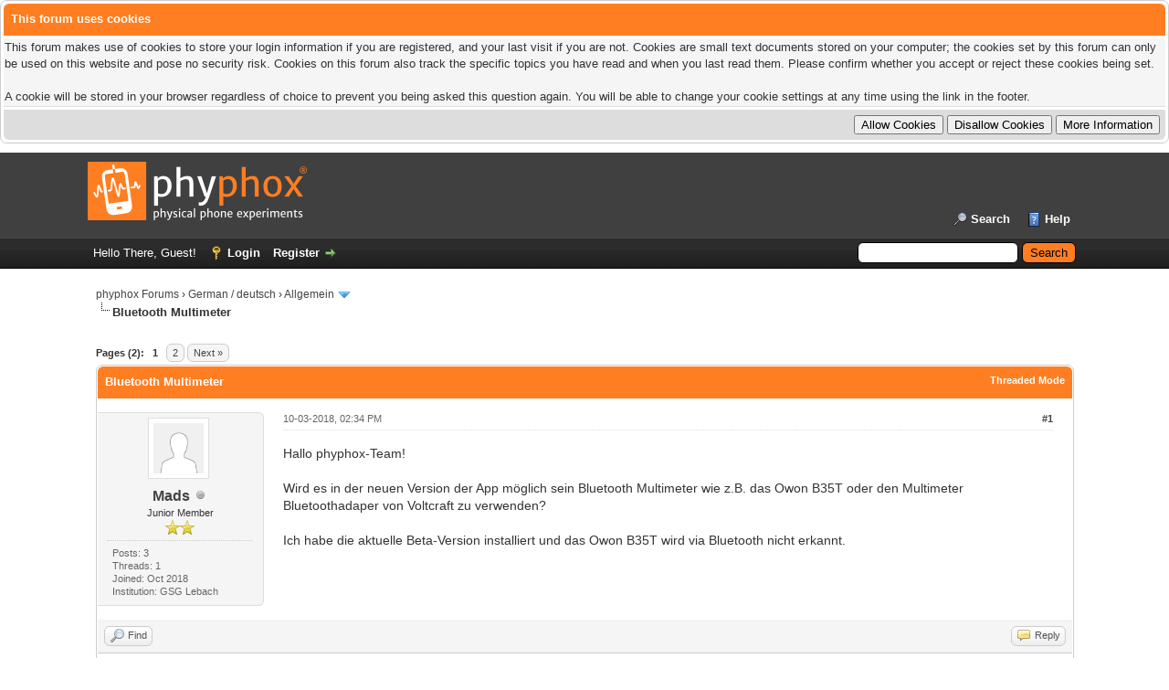

--- FILE ---
content_type: text/html; charset=UTF-8
request_url: https://phyphox.org/forums/showthread.php?tid=33&pid=838
body_size: 11151
content:
<!DOCTYPE html PUBLIC "-//W3C//DTD XHTML 1.0 Transitional//EN" "http://www.w3.org/TR/xhtml1/DTD/xhtml1-transitional.dtd"><!-- start: showthread -->
<html xml:lang="en" lang="en" xmlns="http://www.w3.org/1999/xhtml">
<head>
<title>Bluetooth Multimeter</title>
<!-- start: headerinclude -->
<link rel="alternate" type="application/rss+xml" title="Latest Threads (RSS 2.0)" href="https://phyphox.org/forums/syndication.php" />
<link rel="alternate" type="application/atom+xml" title="Latest Threads (Atom 1.0)" href="https://phyphox.org/forums/syndication.php?type=atom1.0" />
<meta http-equiv="Content-Type" content="text/html; charset=UTF-8" />
<meta http-equiv="Content-Script-Type" content="text/javascript" />
<script type="text/javascript" src="https://phyphox.org/forums/jscripts/jquery.js?ver=1839"></script>
<script type="text/javascript" src="https://phyphox.org/forums/jscripts/jquery.plugins.min.js?ver=1839"></script>
<script type="text/javascript" src="https://phyphox.org/forums/jscripts/general.js?ver=1839"></script>
<script type="text/javascript" src="/phyphoxlinks.js?2020-01-03b"></script>

<link type="text/css" rel="stylesheet" href="https://phyphox.org/forums/cache/themes/theme1/global.css?t=1750673841" />
<link type="text/css" rel="stylesheet" href="https://phyphox.org/forums/cache/themes/theme1/star_ratings.css?t=1750673841" />
<link type="text/css" rel="stylesheet" href="https://phyphox.org/forums/cache/themes/theme1/showthread.css?t=1750673841" />
<link type="text/css" rel="stylesheet" href="https://phyphox.org/forums/cache/themes/theme1/css3.css?t=1750673841" />
<link type="text/css" rel="stylesheet" href="https://phyphox.org/forums/cache/themes/theme2/color_sun.css?t=1575451087" />

<script type="text/javascript">
<!--
	lang.unknown_error = "An unknown error has occurred.";
	lang.confirm_title = "Please Confirm";
	lang.expcol_collapse = "[-]";
	lang.expcol_expand = "[+]";
	lang.select2_match = "One result is available, press enter to select it.";
	lang.select2_matches = "{1} results are available, use up and down arrow keys to navigate.";
	lang.select2_nomatches = "No matches found";
	lang.select2_inputtooshort_single = "Please enter one or more character";
	lang.select2_inputtooshort_plural = "Please enter {1} or more characters";
	lang.select2_inputtoolong_single = "Please delete one character";
	lang.select2_inputtoolong_plural = "Please delete {1} characters";
	lang.select2_selectiontoobig_single = "You can only select one item";
	lang.select2_selectiontoobig_plural = "You can only select {1} items";
	lang.select2_loadmore = "Loading more results&hellip;";
	lang.select2_searching = "Searching&hellip;";

    var templates = {
		modal: '<div class=\"modal\">\
	<div style=\"overflow-y: auto; max-height: 400px;\">\
		<table border=\"0\" cellspacing=\"0\" cellpadding=\"5\" class=\"tborder\">\
			<tr>\
				<td class=\"thead\"><strong>__title__</strong></td>\
			</tr>\
			<tr>\
				<td class=\"trow1\">__message__</td>\
			</tr>\
			<tr>\
				<td class=\"tfoot\">\
					<div style=\"text-align: center\" class=\"modal_buttons\">__buttons__</div>\
				</td>\
			</tr>\
		</table>\
	</div>\
</div>',
		modal_button: '<input type=\"submit\" class=\"button\" value=\"__title__\"/>&nbsp;'
    };
	
	var cookieDomain = ".phyphox.org";
	var cookiePath = "/forums/";
	var cookiePrefix = "";
	var cookieSecureFlag = "1";
	var deleteevent_confirm = "Are you sure you want to delete this event?";
	var removeattach_confirm = "Are you sure you want to remove the selected attachment from this post?";
	var loading_text = 'Loading. <br />Please Wait&hellip;';
	var saving_changes = 'Saving changes&hellip;';
	var use_xmlhttprequest = "1";
	var my_post_key = "aa440a085fa781b414c3c9fa57140a3a";
	var rootpath = "https://phyphox.org/forums";
	var imagepath = "https://phyphox.org/forums/images";
  	var yes_confirm = "Yes";
	var no_confirm = "No";
	var MyBBEditor = null;
	var spinner_image = "https://phyphox.org/forums/images/spinner.gif";
	var spinner = "<img src='" + spinner_image +"' alt='' />";
	var modal_zindex = 9999;
// -->
</script>
<!-- end: headerinclude -->
<script type="text/javascript">
<!--
	var quickdelete_confirm = "Are you sure you want to delete this post?";
	var quickrestore_confirm = "Are you sure you want to restore this post?";
	var allowEditReason = "1";
	var thread_deleted = "0";
	var visible_replies = "16";
	lang.save_changes = "Save Changes";
	lang.cancel_edit = "Cancel Edit";
	lang.quick_edit_update_error = "There was an error editing your reply:";
	lang.quick_reply_post_error = "There was an error posting your reply:";
	lang.quick_delete_error = "There was an error deleting your reply:";
	lang.quick_delete_success = "The post was deleted successfully.";
	lang.quick_delete_thread_success = "The thread was deleted successfully.";
	lang.quick_restore_error = "There was an error restoring your reply:";
	lang.quick_restore_success = "The post was restored successfully.";
	lang.editreason = "Edit Reason";
	lang.post_deleted_error = "You can not perform this action to a deleted post.";
	lang.softdelete_thread = "Soft Delete Thread";
	lang.restore_thread = "Restore Thread";
// -->
</script>
<!-- jeditable (jquery) -->
<script type="text/javascript" src="https://phyphox.org/forums/jscripts/report.js?ver=1820"></script>
<script src="https://phyphox.org/forums/jscripts/jeditable/jeditable.min.js"></script>
<script type="text/javascript" src="https://phyphox.org/forums/jscripts/thread.js?ver=1838"></script>
</head>
<body>
	<!-- start: header -->
<!-- start: cookielaw_header -->
<script type="text/javascript">
jQuery(document).ready(function() {
	jQuery('#cookies .cookielaw_disallow').click(function() {
		if(!confirm('Are you sure you want to disallow cookies?'+'\r\n\r\n'+'It will mean you will be unable to log in to the forum, and will restrict functionality when browsing as a guest.'))
		{
			return false;
		}
	});
});
</script>
<div id="cookies" style="width: 100%; text-align: left; margin-bottom: 10px;">
	<form action="https://phyphox.org/forums/misc.php?action=cookielaw_change" method="post">
		<table border="0" class="tborder">
			<tr>		
				<td class="thead"><strong>This forum uses cookies</strong></td>
			</tr>
			<tr>		
				<td class="trow1">This forum makes use of cookies to store your login information if you are registered, and your last visit if you are not. Cookies are small text documents stored on your computer; the cookies set by this forum can only be used on this website and pose no security risk. Cookies on this forum also track the specific topics you have read and when you last read them. Please confirm whether you accept or reject these cookies being set.<br /><br />A cookie will be stored in your browser regardless of choice to prevent you being asked this question again. You will be able to change your cookie settings at any time using the link in the footer.</td>
			</tr>
			<tr>		
				<td class="tfoot"><div class="float_right"><!-- start: cookielaw_buttons_opt -->
<input type="submit" name="allow" value="Allow Cookies" /> <input type="submit" name="disallow" class="cookielaw_disallow" value="Disallow Cookies" /><!-- start: cookielaw_button_more_info -->
<input type="submit" name="more_info" value="More Information" />
<!-- end: cookielaw_button_more_info --><input type="hidden" name="my_post_key" value="aa440a085fa781b414c3c9fa57140a3a" />
<!-- end: cookielaw_buttons_opt --></div></td>
			</tr>
		</table>
	</form>
</div>
<!-- end: cookielaw_header --><div id="container">
		<a name="top" id="top"></a>
		<div id="header">
			<div id="logo">
				<div class="wrapper">
					<a href="https://phyphox.org/forums/index.php"><img src="https://phyphox.org/forums/images/phyphox_dark_240.png" alt="phyphox Forums" title="phyphox Forums" /></a>
					<ul class="menu top_links">
						
						<!-- start: header_menu_search -->
<li><a href="https://phyphox.org/forums/search.php" class="search">Search</a></li>
<!-- end: header_menu_search -->
						
						
						<li><a href="https://phyphox.org/forums/misc.php?action=help" class="help">Help</a></li>
					</ul>
				</div>
			</div>
			<div id="panel">
				<div class="upper">
					<div class="wrapper">
						<!-- start: header_quicksearch -->
						<form action="https://phyphox.org/forums/search.php">
						<fieldset id="search">
							<input name="keywords" type="text" class="textbox" />
							<input value="Search" type="submit" class="button" />
							<input type="hidden" name="action" value="do_search" />
							<input type="hidden" name="postthread" value="1" />
						</fieldset>
						</form>
<!-- end: header_quicksearch -->
						<!-- start: header_welcomeblock_guest -->
						<!-- Continuation of div(class="upper") as opened in the header template -->
						<span class="welcome">Hello There, Guest! <a href="https://phyphox.org/forums/member.php?action=login" onclick="$('#quick_login').modal({ fadeDuration: 250, keepelement: true, zIndex: (typeof modal_zindex !== 'undefined' ? modal_zindex : 9999) }); return false;" class="login">Login</a> <a href="https://phyphox.org/forums/member.php?action=register" class="register">Register</a></span>
					</div>
				</div>
				<div class="modal" id="quick_login" style="display: none;">
					<form method="post" action="https://phyphox.org/forums/member.php">
						<input name="action" type="hidden" value="do_login" />
						<input name="url" type="hidden" value="" />
						<input name="quick_login" type="hidden" value="1" />
						<input name="my_post_key" type="hidden" value="aa440a085fa781b414c3c9fa57140a3a" />
						<table width="100%" cellspacing="0" cellpadding="5" border="0" class="tborder">
							<tr>
								<td class="thead" colspan="2"><strong>Login</strong></td>
							</tr>
							<!-- start: header_welcomeblock_guest_login_modal -->
<tr>
	<td class="trow1" width="25%"><strong>Username/Email:</strong></td>
	<td class="trow1"><input name="quick_username" id="quick_login_username" type="text" value="" class="textbox initial_focus" /></td>
</tr>
<tr>
	<td class="trow2"><strong>Password:</strong></td>
	<td class="trow2">
		<input name="quick_password" id="quick_login_password" type="password" value="" class="textbox" /><br />
		<a href="https://phyphox.org/forums/member.php?action=lostpw" class="lost_password">Lost Password?</a>
	</td>
</tr>
<tr>
	<td class="trow1">&nbsp;</td>
	<td class="trow1 remember_me">
		<input name="quick_remember" id="quick_login_remember" type="checkbox" value="yes" class="checkbox" checked="checked" />
		<label for="quick_login_remember">Remember me</label>
	</td>
</tr>
<tr>
	<td class="trow2" colspan="2">
		<div align="center"><input name="submit" type="submit" class="button" value="Login" /></div>
	</td>
</tr>
<!-- end: header_welcomeblock_guest_login_modal -->
						</table>
					</form>
				</div>
				<script type="text/javascript">
					$("#quick_login input[name='url']").val($(location).attr('href'));
				</script>
<!-- end: header_welcomeblock_guest -->
					<!-- </div> in header_welcomeblock_member and header_welcomeblock_guest -->
				<!-- </div> in header_welcomeblock_member and header_welcomeblock_guest -->
			</div>
		</div>
		<div id="content">
			<div class="wrapper">
				
				
				
				
				
				
				
				<!-- start: nav -->

<div class="navigation">
<!-- start: nav_bit -->
<a href="https://phyphox.org/forums/index.php">phyphox Forums</a><!-- start: nav_sep -->
&rsaquo;
<!-- end: nav_sep -->
<!-- end: nav_bit --><!-- start: nav_bit -->
<a href="forumdisplay.php?fid=11">German / deutsch</a><!-- start: nav_sep -->
&rsaquo;
<!-- end: nav_sep -->
<!-- end: nav_bit --><!-- start: nav_bit -->
<a href="forumdisplay.php?fid=12&amp;page=2">Allgemein</a><!-- start: nav_dropdown -->
 <img src="https://phyphox.org/forums/images/arrow_down.png" alt="v" title="" class="pagination_breadcrumb_link" id="breadcrumb_multipage" /><!-- start: multipage_breadcrumb -->
<div id="breadcrumb_multipage_popup" class="pagination pagination_breadcrumb" style="display: none;">
<!-- start: multipage_prevpage -->
<a href="forumdisplay.php?fid=12" class="pagination_previous">&laquo; Previous</a>
<!-- end: multipage_prevpage --><!-- start: multipage_page -->
<a href="forumdisplay.php?fid=12" class="pagination_page">1</a>
<!-- end: multipage_page --><!-- start: multipage_page_link_current -->
 <a href="forumdisplay.php?fid=12&amp;page=2" class="pagination_current">2</a>
<!-- end: multipage_page_link_current -->
</div>
<script type="text/javascript">
// <!--
	if(use_xmlhttprequest == "1")
	{
		$("#breadcrumb_multipage").popupMenu();
	}
// -->
</script>
<!-- end: multipage_breadcrumb -->
<!-- end: nav_dropdown -->
<!-- end: nav_bit --><!-- start: nav_sep_active -->
<br /><img src="https://phyphox.org/forums/images/nav_bit.png" alt="" />
<!-- end: nav_sep_active --><!-- start: nav_bit_active -->
<span class="active">Bluetooth Multimeter</span>
<!-- end: nav_bit_active -->
</div>
<!-- end: nav -->
				<br />
<!-- end: header -->
	
	
	<div class="float_left">
		<!-- start: multipage -->
<div class="pagination">
<span class="pages">Pages (2):</span>
<!-- start: multipage_page_current -->
 <span class="pagination_current">1</span>
<!-- end: multipage_page_current --><!-- start: multipage_page -->
<a href="showthread.php?tid=33&amp;page=2" class="pagination_page">2</a>
<!-- end: multipage_page --><!-- start: multipage_nextpage -->
<a href="showthread.php?tid=33&amp;page=2" class="pagination_next">Next &raquo;</a>
<!-- end: multipage_nextpage -->
</div>
<!-- end: multipage -->
	</div>
	<div class="float_right">
		
	</div>
	
	<table border="0" cellspacing="0" cellpadding="5" class="tborder tfixed clear">
		<tr>
			<td class="thead">
				<div class="float_right">
					<span class="smalltext"><strong><a href="showthread.php?mode=threaded&amp;tid=33&amp;pid=838#pid838">Threaded Mode</a></strong></span>
				</div>
				<div>
					<strong>Bluetooth Multimeter</strong>
				</div>
			</td>
		</tr>
<tr><td id="posts_container">
	<div id="posts">
		<!-- start: postbit_classic -->

<a name="pid84" id="pid84"></a>
<div class="post classic " style="" id="post_84">
<div class="post_author scaleimages">
	<!-- start: postbit_avatar -->
<div class="author_avatar"><a href="member.php?action=profile&amp;uid=35"><img src="https://phyphox.org/forums/images/default_avatar.png" alt="" width="55" height="55" /></a></div>
<!-- end: postbit_avatar -->
	<div class="author_information">
			<strong><span class="largetext"><a href="https://phyphox.org/forums/member.php?action=profile&amp;uid=35">Mads</a></span></strong> <!-- start: postbit_offline -->
<img src="https://phyphox.org/forums/images/buddy_offline.png" title="Offline" alt="Offline" class="buddy_status" />
<!-- end: postbit_offline --><br />
			<span class="smalltext">
				Junior Member<br />
				<img src="images/star.png" border="0" alt="*" /><img src="images/star.png" border="0" alt="*" /><br />
				
			</span>
	</div>
	<div class="author_statistics">
		<!-- start: postbit_author_user -->

	Posts: 3<br />
	Threads: 1<br />
	Joined: Oct 2018
	<!-- start: postbit_profilefield -->
<br />Institution: GSG Lebach
<!-- end: postbit_profilefield -->
<!-- end: postbit_author_user -->
	</div>
</div>
<div class="post_content">
	<div class="post_head">
		<!-- start: postbit_posturl -->
<div class="float_right" style="vertical-align: top">
<strong><a href="showthread.php?tid=33&amp;pid=84#pid84" title="Bluetooth Multimeter">#1</a></strong>

</div>
<!-- end: postbit_posturl -->
		
		<span class="post_date">10-03-2018, 02:34 PM <span class="post_edit" id="edited_by_84"></span></span>
	
	</div>
	<div class="post_body scaleimages" id="pid_84">
		Hallo phyphox-Team!<br />
<br />
Wird es in der neuen Version der App möglich sein Bluetooth Multimeter wie z.B. das Owon B35T oder den Multimeter Bluetoothadaper von Voltcraft zu verwenden? <br />
<br />
Ich habe die aktuelle Beta-Version installiert und das Owon B35T wird via Bluetooth nicht erkannt.
	</div>
	
	
	<div class="post_meta" id="post_meta_84">
		
		<div class="float_right">
			
		</div>
	</div>
	
</div>
<div class="post_controls">
	<div class="postbit_buttons author_buttons float_left">
		<!-- start: postbit_find -->
<a href="search.php?action=finduser&amp;uid=35" title="Find all posts by this user" class="postbit_find"><span>Find</span></a>
<!-- end: postbit_find -->
	</div>
	<div class="postbit_buttons post_management_buttons float_right">
		<!-- start: postbit_quote -->
<a href="newreply.php?tid=33&amp;replyto=84" title="Quote this message in a reply" class="postbit_quote postbit_mirage"><span>Reply</span></a>
<!-- end: postbit_quote -->
	</div>
</div>
</div>
<!-- end: postbit_classic --><!-- start: postbit_classic -->

<a name="pid86" id="pid86"></a>
<div class="post classic " style="" id="post_86">
<div class="post_author scaleimages">
	<!-- start: postbit_avatar -->
<div class="author_avatar"><a href="member.php?action=profile&amp;uid=1"><img src="https://s.gravatar.com/avatar/d5596430ed3c879bd0b98e937680140a?s=80?dateline=1535457667" alt="" width="55" height="55" /></a></div>
<!-- end: postbit_avatar -->
	<div class="author_information">
			<strong><span class="largetext"><a href="https://phyphox.org/forums/member.php?action=profile&amp;uid=1"><span style="color: green;"><strong><em>Sebastian Staacks</em></strong></span></a></span></strong> <!-- start: postbit_offline -->
<img src="https://phyphox.org/forums/images/buddy_offline.png" title="Offline" alt="Offline" class="buddy_status" />
<!-- end: postbit_offline --><br />
			<span class="smalltext">
				Administrator<br />
				<img src="images/star.png" border="0" alt="*" /><img src="images/star.png" border="0" alt="*" /><img src="images/star.png" border="0" alt="*" /><img src="images/star.png" border="0" alt="*" /><img src="images/star.png" border="0" alt="*" /><img src="images/star.png" border="0" alt="*" /><img src="images/star.png" border="0" alt="*" /><br />
				
			</span>
	</div>
	<div class="author_statistics">
		<!-- start: postbit_author_user -->

	Posts: 329<br />
	Threads: 6<br />
	Joined: Aug 2018
	<!-- start: postbit_profilefield -->
<br />Institution: RWTH Aachen University
<!-- end: postbit_profilefield -->
<!-- end: postbit_author_user -->
	</div>
</div>
<div class="post_content">
	<div class="post_head">
		<!-- start: postbit_posturl -->
<div class="float_right" style="vertical-align: top">
<strong><a href="showthread.php?tid=33&amp;pid=86#pid86" title="RE: Bluetooth Multimeter">#2</a></strong>

</div>
<!-- end: postbit_posturl -->
		
		<span class="post_date">10-03-2018, 03:42 PM <span class="post_edit" id="edited_by_86"><!-- start: postbit_editedby -->
<span class="edited_post">(This post was last modified: 01-01-2020, 11:32 AM by <a href="https://phyphox.org/forums/member.php?action=profile&amp;uid=1">Sebastian Staacks</a>.)</span>
<!-- end: postbit_editedby --></span></span>
	
	</div>
	<div class="post_body scaleimages" id="pid_86">
		Genau für das Owon <span style="font-weight: bold;" class="mycode_b">B35T </span>haben wir schon eine Konfiguration. Die ist in phyphox aber noch nicht enthalten, da wir noch keine Rückmeldung vom Hersteller haben, ob der damit einverstanden ist, dass wir es fest in der App einbauen. Das kann aber schon getestet werden:<br />
<br />
<span style="font-weight: bold;" class="mycode_b">If you just want to use a Owon multimeter, this is what you are looking for:</span><br />
<a href="https://phyphox.org/phyphox-files/owon_digital_multimeter.phyphox" target="_blank" rel="noopener" class="mycode_url">https://phyphox.org/phyphox-files/owon_d...er.phyphox</a><br />
<br />
Edit: Weitere Multimeter müssten ähnlich eingebunden werden, also entweder von jemandem, der sich ein wenig mit BLE auskennt und eine entsprechende Konfiguration per QR-Code anbieten kann oder durch uns wenn wir ein solches Multimeter zur Verfügung haben.<br />
<br />
Edit 2 (19.12.2018): Der Code sollte nun auch für das Modell <span style="font-weight: bold;" class="mycode_b">OW18B </span>funktionieren.<br />
<br />
Edit 3 (1.1.2020): Link aktualisiert, so dass ein QR-Code generiert, aber auch die Datei heruntergeladen werden kann.
	</div>
	
	
	<div class="post_meta" id="post_meta_86">
		
		<div class="float_right">
			
		</div>
	</div>
	
</div>
<div class="post_controls">
	<div class="postbit_buttons author_buttons float_left">
		<!-- start: postbit_find -->
<a href="search.php?action=finduser&amp;uid=1" title="Find all posts by this user" class="postbit_find"><span>Find</span></a>
<!-- end: postbit_find -->
	</div>
	<div class="postbit_buttons post_management_buttons float_right">
		<!-- start: postbit_quote -->
<a href="newreply.php?tid=33&amp;replyto=86" title="Quote this message in a reply" class="postbit_quote postbit_mirage"><span>Reply</span></a>
<!-- end: postbit_quote -->
	</div>
</div>
</div>
<!-- end: postbit_classic --><!-- start: postbit_classic -->

<a name="pid87" id="pid87"></a>
<div class="post classic " style="" id="post_87">
<div class="post_author scaleimages">
	<!-- start: postbit_avatar -->
<div class="author_avatar"><a href="member.php?action=profile&amp;uid=35"><img src="https://phyphox.org/forums/images/default_avatar.png" alt="" width="55" height="55" /></a></div>
<!-- end: postbit_avatar -->
	<div class="author_information">
			<strong><span class="largetext"><a href="https://phyphox.org/forums/member.php?action=profile&amp;uid=35">Mads</a></span></strong> <!-- start: postbit_offline -->
<img src="https://phyphox.org/forums/images/buddy_offline.png" title="Offline" alt="Offline" class="buddy_status" />
<!-- end: postbit_offline --><br />
			<span class="smalltext">
				Junior Member<br />
				<img src="images/star.png" border="0" alt="*" /><img src="images/star.png" border="0" alt="*" /><br />
				
			</span>
	</div>
	<div class="author_statistics">
		<!-- start: postbit_author_user -->

	Posts: 3<br />
	Threads: 1<br />
	Joined: Oct 2018
	<!-- start: postbit_profilefield -->
<br />Institution: GSG Lebach
<!-- end: postbit_profilefield -->
<!-- end: postbit_author_user -->
	</div>
</div>
<div class="post_content">
	<div class="post_head">
		<!-- start: postbit_posturl -->
<div class="float_right" style="vertical-align: top">
<strong><a href="showthread.php?tid=33&amp;pid=87#pid87" title="RE: Bluetooth Multimeter">#3</a></strong>

</div>
<!-- end: postbit_posturl -->
		
		<span class="post_date">10-04-2018, 10:59 AM <span class="post_edit" id="edited_by_87"></span></span>
	
	</div>
	<div class="post_body scaleimages" id="pid_87">
		Vielen Dank für die schnelle Antwort. <br />
<br />
Ich habe es jetzt mit drei Endgeräten versucht. Die Sony und Cubot Handy erkennen das Owon nicht. Das Tablet(lenovo) erkennt es mit Namen BDM. Im Experiment fordert es mich auf mit einem Gerät mit BDM im Title zu verbinden. Wenn ich es auswähle, kann keine Verbindung mit dem Gerät hergestellt werden. <br />
<br />
Suche ich mit dem Tablet nach Bluetoothgeräten, findet es das BDM mit Unterschrift "kein Experiment vorhanden", obwohl ich es geladen habe und auch in der Experimenteliste angezeigt wird. <br />
<br />
Mit dem Handy habe ich die Owon mitgelieferte App getestet und klappt.
	</div>
	
	
	<div class="post_meta" id="post_meta_87">
		
		<div class="float_right">
			
		</div>
	</div>
	
</div>
<div class="post_controls">
	<div class="postbit_buttons author_buttons float_left">
		<!-- start: postbit_find -->
<a href="search.php?action=finduser&amp;uid=35" title="Find all posts by this user" class="postbit_find"><span>Find</span></a>
<!-- end: postbit_find -->
	</div>
	<div class="postbit_buttons post_management_buttons float_right">
		<!-- start: postbit_quote -->
<a href="newreply.php?tid=33&amp;replyto=87" title="Quote this message in a reply" class="postbit_quote postbit_mirage"><span>Reply</span></a>
<!-- end: postbit_quote -->
	</div>
</div>
</div>
<!-- end: postbit_classic --><!-- start: postbit_classic -->

<a name="pid205" id="pid205"></a>
<div class="post classic " style="" id="post_205">
<div class="post_author scaleimages">
	<!-- start: postbit_avatar -->
<div class="author_avatar"><a href="member.php?action=profile&amp;uid=1"><img src="https://s.gravatar.com/avatar/d5596430ed3c879bd0b98e937680140a?s=80?dateline=1535457667" alt="" width="55" height="55" /></a></div>
<!-- end: postbit_avatar -->
	<div class="author_information">
			<strong><span class="largetext"><a href="https://phyphox.org/forums/member.php?action=profile&amp;uid=1"><span style="color: green;"><strong><em>Sebastian Staacks</em></strong></span></a></span></strong> <!-- start: postbit_offline -->
<img src="https://phyphox.org/forums/images/buddy_offline.png" title="Offline" alt="Offline" class="buddy_status" />
<!-- end: postbit_offline --><br />
			<span class="smalltext">
				Administrator<br />
				<img src="images/star.png" border="0" alt="*" /><img src="images/star.png" border="0" alt="*" /><img src="images/star.png" border="0" alt="*" /><img src="images/star.png" border="0" alt="*" /><img src="images/star.png" border="0" alt="*" /><img src="images/star.png" border="0" alt="*" /><img src="images/star.png" border="0" alt="*" /><br />
				
			</span>
	</div>
	<div class="author_statistics">
		<!-- start: postbit_author_user -->

	Posts: 329<br />
	Threads: 6<br />
	Joined: Aug 2018
	<!-- start: postbit_profilefield -->
<br />Institution: RWTH Aachen University
<!-- end: postbit_profilefield -->
<!-- end: postbit_author_user -->
	</div>
</div>
<div class="post_content">
	<div class="post_head">
		<!-- start: postbit_posturl -->
<div class="float_right" style="vertical-align: top">
<strong><a href="showthread.php?tid=33&amp;pid=205#pid205" title="RE: Bluetooth Multimeter">#4</a></strong>

</div>
<!-- end: postbit_posturl -->
		
		<span class="post_date">12-19-2018, 04:32 PM <span class="post_edit" id="edited_by_205"></span></span>
	
	</div>
	<div class="post_body scaleimages" id="pid_205">
		Sorry, mir fällt jetzt erst auf, dass ich nicht gemerkt habe, dass hier noch eine Frage offen war. Ist jetzt nach mehr als zwei Monaten wahrscheinlich etwas spät, aber falls das Problem noch besteht, würde ich gerne versuchen zu helfen. Dass aus dem "zentralen" Scan bei "BDM" kein Experiment steht überrascht mich nicht, da wir die manuell installierten Experimente hier nicht berücksichtigen, was aber wahrscheinlich durchaus eine sinnvolle Idee wäre... Dass es beim Öffnen des Experiments aus dem QR-Code nicht klappt, wundert mich aber ein wenig. Nachdem ich mir nun das OW18B genauer angesehen habe, könnte ich mir aber vorstellen, dass die innerhalb ihrer Linie das Kommunikationsprotokoll verändert haben. Ich habe das neue Protokoll nun auch in dem QR-Code oben hinterlegt, weswegen es sich lohnen könnte, den einfach nochmal zu scannen und es erneut zu versuchen.<br />
<br />
Damit kommen wir zu dem eigentlichen Grund, dass ich hier wieder vorbeigeschaut habe:<br />
<br />
<span style="font-weight: bold;" class="mycode_b">Ich konnte nun auch das OW18B testen und einbinden.</span><br />
Wer ein OW18B hat sollte nun auch über den Code oben damit reden können.
	</div>
	
	
	<div class="post_meta" id="post_meta_205">
		
		<div class="float_right">
			
		</div>
	</div>
	
</div>
<div class="post_controls">
	<div class="postbit_buttons author_buttons float_left">
		<!-- start: postbit_find -->
<a href="search.php?action=finduser&amp;uid=1" title="Find all posts by this user" class="postbit_find"><span>Find</span></a>
<!-- end: postbit_find -->
	</div>
	<div class="postbit_buttons post_management_buttons float_right">
		<!-- start: postbit_quote -->
<a href="newreply.php?tid=33&amp;replyto=205" title="Quote this message in a reply" class="postbit_quote postbit_mirage"><span>Reply</span></a>
<!-- end: postbit_quote -->
	</div>
</div>
</div>
<!-- end: postbit_classic --><!-- start: postbit_classic -->

<a name="pid327" id="pid327"></a>
<div class="post classic " style="" id="post_327">
<div class="post_author scaleimages">
	<!-- start: postbit_avatar -->
<div class="author_avatar"><a href="member.php?action=profile&amp;uid=35"><img src="https://phyphox.org/forums/images/default_avatar.png" alt="" width="55" height="55" /></a></div>
<!-- end: postbit_avatar -->
	<div class="author_information">
			<strong><span class="largetext"><a href="https://phyphox.org/forums/member.php?action=profile&amp;uid=35">Mads</a></span></strong> <!-- start: postbit_offline -->
<img src="https://phyphox.org/forums/images/buddy_offline.png" title="Offline" alt="Offline" class="buddy_status" />
<!-- end: postbit_offline --><br />
			<span class="smalltext">
				Junior Member<br />
				<img src="images/star.png" border="0" alt="*" /><img src="images/star.png" border="0" alt="*" /><br />
				
			</span>
	</div>
	<div class="author_statistics">
		<!-- start: postbit_author_user -->

	Posts: 3<br />
	Threads: 1<br />
	Joined: Oct 2018
	<!-- start: postbit_profilefield -->
<br />Institution: GSG Lebach
<!-- end: postbit_profilefield -->
<!-- end: postbit_author_user -->
	</div>
</div>
<div class="post_content">
	<div class="post_head">
		<!-- start: postbit_posturl -->
<div class="float_right" style="vertical-align: top">
<strong><a href="showthread.php?tid=33&amp;pid=327#pid327" title="RE: Bluetooth Multimeter">#5</a></strong>

</div>
<!-- end: postbit_posturl -->
		
		<span class="post_date">02-09-2019, 01:37 PM <span class="post_edit" id="edited_by_327"></span></span>
	
	</div>
	<div class="post_body scaleimages" id="pid_327">
		Super! Es funktioniert jetzt. Zwei Anregungen hätte ich noch:<br />
<br />
1. Anzeige der momentan eingestellten Messgröße auf der y-Achse.<br />
<br />
2. Koppeln eines zweiten (oder mehr) Multimeters, um z.B. Spannung und Stromstärke eines Schwingkreises zeitlich darzustellen.<br />
<br />
Vielen Dank!
	</div>
	
	
	<div class="post_meta" id="post_meta_327">
		
		<div class="float_right">
			
		</div>
	</div>
	
</div>
<div class="post_controls">
	<div class="postbit_buttons author_buttons float_left">
		<!-- start: postbit_find -->
<a href="search.php?action=finduser&amp;uid=35" title="Find all posts by this user" class="postbit_find"><span>Find</span></a>
<!-- end: postbit_find -->
	</div>
	<div class="postbit_buttons post_management_buttons float_right">
		<!-- start: postbit_quote -->
<a href="newreply.php?tid=33&amp;replyto=327" title="Quote this message in a reply" class="postbit_quote postbit_mirage"><span>Reply</span></a>
<!-- end: postbit_quote -->
	</div>
</div>
</div>
<!-- end: postbit_classic --><!-- start: postbit_classic -->

<a name="pid328" id="pid328"></a>
<div class="post classic " style="" id="post_328">
<div class="post_author scaleimages">
	<!-- start: postbit_avatar -->
<div class="author_avatar"><a href="member.php?action=profile&amp;uid=1"><img src="https://s.gravatar.com/avatar/d5596430ed3c879bd0b98e937680140a?s=80?dateline=1535457667" alt="" width="55" height="55" /></a></div>
<!-- end: postbit_avatar -->
	<div class="author_information">
			<strong><span class="largetext"><a href="https://phyphox.org/forums/member.php?action=profile&amp;uid=1"><span style="color: green;"><strong><em>Sebastian Staacks</em></strong></span></a></span></strong> <!-- start: postbit_offline -->
<img src="https://phyphox.org/forums/images/buddy_offline.png" title="Offline" alt="Offline" class="buddy_status" />
<!-- end: postbit_offline --><br />
			<span class="smalltext">
				Administrator<br />
				<img src="images/star.png" border="0" alt="*" /><img src="images/star.png" border="0" alt="*" /><img src="images/star.png" border="0" alt="*" /><img src="images/star.png" border="0" alt="*" /><img src="images/star.png" border="0" alt="*" /><img src="images/star.png" border="0" alt="*" /><img src="images/star.png" border="0" alt="*" /><br />
				
			</span>
	</div>
	<div class="author_statistics">
		<!-- start: postbit_author_user -->

	Posts: 329<br />
	Threads: 6<br />
	Joined: Aug 2018
	<!-- start: postbit_profilefield -->
<br />Institution: RWTH Aachen University
<!-- end: postbit_profilefield -->
<!-- end: postbit_author_user -->
	</div>
</div>
<div class="post_content">
	<div class="post_head">
		<!-- start: postbit_posturl -->
<div class="float_right" style="vertical-align: top">
<strong><a href="showthread.php?tid=33&amp;pid=328#pid328" title="RE: Bluetooth Multimeter">#6</a></strong>

</div>
<!-- end: postbit_posturl -->
		
		<span class="post_date">02-09-2019, 05:07 PM <span class="post_edit" id="edited_by_328"></span></span>
	
	</div>
	<div class="post_body scaleimages" id="pid_328">
		Ersteres ist derzeit leider nicht möglich - zumindest nicht automatisch. Phyphox erlaubt es nicht, dass die Achsenbeschriftungen sich dynamisch ändern. Man kann natürlich für ein bestimmtes Experiment die Konfiguration anpassen und die passende Beschriftung einfügen. In dem Fall kann man natürlich auch eine Warnung ergänzen, falls der Nutzer am Multimeter den falschen Modus eingestellt hat.<br />
<br />
Dieses "kann man" ist zudem auch die Antwort für den zweiten Wunsch. Beides wird für fortgeschrittene Nutzer über den Editor möglich sein. Die sehr versierten Nutzer können das auch jetzt schon machen, indem man die XML-Datei hinter dem QR-Code entsprechend anpasst. Eine allgemeine Funktion zwei beliebige Geräte direkt in der App zu kombinieren wird es nicht geben, da hier einfach viel zu viele Möglichkeiten entstehen. Dafür gibt es dann eben den Editor (der noch die Bluetooth-Funktionen bekommen muss).
	</div>
	
	
	<div class="post_meta" id="post_meta_328">
		
		<div class="float_right">
			
		</div>
	</div>
	
</div>
<div class="post_controls">
	<div class="postbit_buttons author_buttons float_left">
		<!-- start: postbit_find -->
<a href="search.php?action=finduser&amp;uid=1" title="Find all posts by this user" class="postbit_find"><span>Find</span></a>
<!-- end: postbit_find -->
	</div>
	<div class="postbit_buttons post_management_buttons float_right">
		<!-- start: postbit_quote -->
<a href="newreply.php?tid=33&amp;replyto=328" title="Quote this message in a reply" class="postbit_quote postbit_mirage"><span>Reply</span></a>
<!-- end: postbit_quote -->
	</div>
</div>
</div>
<!-- end: postbit_classic --><!-- start: postbit_classic -->

<a name="pid826" id="pid826"></a>
<div class="post classic " style="" id="post_826">
<div class="post_author scaleimages">
	<!-- start: postbit_avatar -->
<div class="author_avatar"><a href="member.php?action=profile&amp;uid=959"><img src="https://phyphox.org/forums/images/default_avatar.png" alt="" width="55" height="55" /></a></div>
<!-- end: postbit_avatar -->
	<div class="author_information">
			<strong><span class="largetext"><a href="https://phyphox.org/forums/member.php?action=profile&amp;uid=959">lscw</a></span></strong> <!-- start: postbit_offline -->
<img src="https://phyphox.org/forums/images/buddy_offline.png" title="Offline" alt="Offline" class="buddy_status" />
<!-- end: postbit_offline --><br />
			<span class="smalltext">
				Junior Member<br />
				<img src="images/star.png" border="0" alt="*" /><img src="images/star.png" border="0" alt="*" /><br />
				
			</span>
	</div>
	<div class="author_statistics">
		<!-- start: postbit_author_user -->

	Posts: 7<br />
	Threads: 0<br />
	Joined: Dec 2019
	<!-- start: postbit_profilefield -->
<br />Institution: Bristol
<!-- end: postbit_profilefield -->
<!-- end: postbit_author_user -->
	</div>
</div>
<div class="post_content">
	<div class="post_head">
		<!-- start: postbit_posturl -->
<div class="float_right" style="vertical-align: top">
<strong><a href="showthread.php?tid=33&amp;pid=826#pid826" title="RE: Bluetooth Multimeter">#7</a></strong>

</div>
<!-- end: postbit_posturl -->
		
		<span class="post_date">12-30-2019, 02:45 AM <span class="post_edit" id="edited_by_826"></span></span>
	
	</div>
	<div class="post_body scaleimages" id="pid_826">
		Hallo Phyphox-Team,<br />
Vielen Dank, dass Sie eine sehr nützliche App erstellt und diese gut unterstützt haben.<br />
Ich versuche, meinen Owon OW18B über Ihren QR-Code mit meinem Android-Gerät zu verbinden, erhalte jedoch folgende Fehlermeldung:<br />
<br />
"Zeile 31: Ungültige Konvertierungsfunktion"<br />
<br />
Wenn ich <a href="https://phyphox.org/phyphox-files/owon_digital_multimeter_alt.phyphox" target="_blank" rel="noopener" class="mycode_url">https://phyphox.org/phyphox-files/owon_d...lt.phyphox</a> verwende, wird dieser Fehler in Zeile 19 angezeigt. Wenn ich die Zeilen 31 und 32 auskommentiere, kann ich das Experiment hinzufügen, aber dann werden keine Daten angezeigt.<br />
<br />
Was ist die Lösung?
	</div>
	
	
	<div class="post_meta" id="post_meta_826">
		
		<div class="float_right">
			
		</div>
	</div>
	
</div>
<div class="post_controls">
	<div class="postbit_buttons author_buttons float_left">
		<!-- start: postbit_find -->
<a href="search.php?action=finduser&amp;uid=959" title="Find all posts by this user" class="postbit_find"><span>Find</span></a>
<!-- end: postbit_find -->
	</div>
	<div class="postbit_buttons post_management_buttons float_right">
		<!-- start: postbit_quote -->
<a href="newreply.php?tid=33&amp;replyto=826" title="Quote this message in a reply" class="postbit_quote postbit_mirage"><span>Reply</span></a>
<!-- end: postbit_quote -->
	</div>
</div>
</div>
<!-- end: postbit_classic --><!-- start: postbit_classic -->

<a name="pid827" id="pid827"></a>
<div class="post classic " style="" id="post_827">
<div class="post_author scaleimages">
	<!-- start: postbit_avatar -->
<div class="author_avatar"><a href="member.php?action=profile&amp;uid=959"><img src="https://phyphox.org/forums/images/default_avatar.png" alt="" width="55" height="55" /></a></div>
<!-- end: postbit_avatar -->
	<div class="author_information">
			<strong><span class="largetext"><a href="https://phyphox.org/forums/member.php?action=profile&amp;uid=959">lscw</a></span></strong> <!-- start: postbit_offline -->
<img src="https://phyphox.org/forums/images/buddy_offline.png" title="Offline" alt="Offline" class="buddy_status" />
<!-- end: postbit_offline --><br />
			<span class="smalltext">
				Junior Member<br />
				<img src="images/star.png" border="0" alt="*" /><img src="images/star.png" border="0" alt="*" /><br />
				
			</span>
	</div>
	<div class="author_statistics">
		<!-- start: postbit_author_user -->

	Posts: 7<br />
	Threads: 0<br />
	Joined: Dec 2019
	<!-- start: postbit_profilefield -->
<br />Institution: Bristol
<!-- end: postbit_profilefield -->
<!-- end: postbit_author_user -->
	</div>
</div>
<div class="post_content">
	<div class="post_head">
		<!-- start: postbit_posturl -->
<div class="float_right" style="vertical-align: top">
<strong><a href="showthread.php?tid=33&amp;pid=827#pid827" title="RE: Bluetooth Multimeter">#8</a></strong>

</div>
<!-- end: postbit_posturl -->
		
		<span class="post_date">12-30-2019, 04:11 AM <span class="post_edit" id="edited_by_827"></span></span>
	
	</div>
	<div class="post_body scaleimages" id="pid_827">
		Nur eine Anmerkung, um hinzuzufügen, dass die vorherige Version 1.1.2 das Owon-Experiment zum Laufen bringt
	</div>
	
	
	<div class="post_meta" id="post_meta_827">
		
		<div class="float_right">
			
		</div>
	</div>
	
</div>
<div class="post_controls">
	<div class="postbit_buttons author_buttons float_left">
		<!-- start: postbit_find -->
<a href="search.php?action=finduser&amp;uid=959" title="Find all posts by this user" class="postbit_find"><span>Find</span></a>
<!-- end: postbit_find -->
	</div>
	<div class="postbit_buttons post_management_buttons float_right">
		<!-- start: postbit_quote -->
<a href="newreply.php?tid=33&amp;replyto=827" title="Quote this message in a reply" class="postbit_quote postbit_mirage"><span>Reply</span></a>
<!-- end: postbit_quote -->
	</div>
</div>
</div>
<!-- end: postbit_classic --><!-- start: postbit_classic -->

<a name="pid838" id="pid838"></a>
<div class="post classic " style="" id="post_838">
<div class="post_author scaleimages">
	<!-- start: postbit_avatar -->
<div class="author_avatar"><a href="member.php?action=profile&amp;uid=1"><img src="https://s.gravatar.com/avatar/d5596430ed3c879bd0b98e937680140a?s=80?dateline=1535457667" alt="" width="55" height="55" /></a></div>
<!-- end: postbit_avatar -->
	<div class="author_information">
			<strong><span class="largetext"><a href="https://phyphox.org/forums/member.php?action=profile&amp;uid=1"><span style="color: green;"><strong><em>Sebastian Staacks</em></strong></span></a></span></strong> <!-- start: postbit_offline -->
<img src="https://phyphox.org/forums/images/buddy_offline.png" title="Offline" alt="Offline" class="buddy_status" />
<!-- end: postbit_offline --><br />
			<span class="smalltext">
				Administrator<br />
				<img src="images/star.png" border="0" alt="*" /><img src="images/star.png" border="0" alt="*" /><img src="images/star.png" border="0" alt="*" /><img src="images/star.png" border="0" alt="*" /><img src="images/star.png" border="0" alt="*" /><img src="images/star.png" border="0" alt="*" /><img src="images/star.png" border="0" alt="*" /><br />
				
			</span>
	</div>
	<div class="author_statistics">
		<!-- start: postbit_author_user -->

	Posts: 329<br />
	Threads: 6<br />
	Joined: Aug 2018
	<!-- start: postbit_profilefield -->
<br />Institution: RWTH Aachen University
<!-- end: postbit_profilefield -->
<!-- end: postbit_author_user -->
	</div>
</div>
<div class="post_content">
	<div class="post_head">
		<!-- start: postbit_posturl -->
<div class="float_right" style="vertical-align: top">
<strong><a href="showthread.php?tid=33&amp;pid=838#pid838" title="RE: Bluetooth Multimeter">#9</a></strong>

</div>
<!-- end: postbit_posturl -->
		
		<span class="post_date">01-01-2020, 11:17 AM <span class="post_edit" id="edited_by_838"></span></span>
	
	</div>
	<div class="post_body scaleimages" id="pid_838">
		Das ist merkwürdig. War das vorher die aktuelle 1.1.3 oder könnte sich da noch eine andere Version eingeschlichen haben? Welche Build-Nummer hat die Version, die nicht funktioniert? (Im Hauptmenü auf das "i" und dann Geräte-Info.)<br />
<br />
Bei meinem Test funktionierten gerade beide Konfigurationen. Ich passe auch oben mal den ursprünglichen Post an, so dass man mit unserem Menü den QR-Code generieren und auch in die Konfiguration reinschauen kann...
	</div>
	
	
	<div class="post_meta" id="post_meta_838">
		
		<div class="float_right">
			
		</div>
	</div>
	
</div>
<div class="post_controls">
	<div class="postbit_buttons author_buttons float_left">
		<!-- start: postbit_find -->
<a href="search.php?action=finduser&amp;uid=1" title="Find all posts by this user" class="postbit_find"><span>Find</span></a>
<!-- end: postbit_find -->
	</div>
	<div class="postbit_buttons post_management_buttons float_right">
		<!-- start: postbit_quote -->
<a href="newreply.php?tid=33&amp;replyto=838" title="Quote this message in a reply" class="postbit_quote postbit_mirage"><span>Reply</span></a>
<!-- end: postbit_quote -->
	</div>
</div>
</div>
<!-- end: postbit_classic --><!-- start: postbit_classic -->

<a name="pid844" id="pid844"></a>
<div class="post classic " style="" id="post_844">
<div class="post_author scaleimages">
	<!-- start: postbit_avatar -->
<div class="author_avatar"><a href="member.php?action=profile&amp;uid=959"><img src="https://phyphox.org/forums/images/default_avatar.png" alt="" width="55" height="55" /></a></div>
<!-- end: postbit_avatar -->
	<div class="author_information">
			<strong><span class="largetext"><a href="https://phyphox.org/forums/member.php?action=profile&amp;uid=959">lscw</a></span></strong> <!-- start: postbit_offline -->
<img src="https://phyphox.org/forums/images/buddy_offline.png" title="Offline" alt="Offline" class="buddy_status" />
<!-- end: postbit_offline --><br />
			<span class="smalltext">
				Junior Member<br />
				<img src="images/star.png" border="0" alt="*" /><img src="images/star.png" border="0" alt="*" /><br />
				
			</span>
	</div>
	<div class="author_statistics">
		<!-- start: postbit_author_user -->

	Posts: 7<br />
	Threads: 0<br />
	Joined: Dec 2019
	<!-- start: postbit_profilefield -->
<br />Institution: Bristol
<!-- end: postbit_profilefield -->
<!-- end: postbit_author_user -->
	</div>
</div>
<div class="post_content">
	<div class="post_head">
		<!-- start: postbit_posturl -->
<div class="float_right" style="vertical-align: top">
<strong><a href="showthread.php?tid=33&amp;pid=844#pid844" title="RE: Bluetooth Multimeter">#10</a></strong>

</div>
<!-- end: postbit_posturl -->
		
		<span class="post_date">01-02-2020, 10:42 PM <span class="post_edit" id="edited_by_844"></span></span>
	
	</div>
	<div class="post_body scaleimages" id="pid_844">
		Dies ist die derzeit bei Google Play verfügbare Version, Build 1010302.<br />
Version 1.1.1 von f-droid funktioniert auch. Ich benutze Android v.9.<br />
Ich habe gerade versucht, mit 1.1.3 Ihren aktualisierten QR-Code erneut zu verwenden, aber der Fehler tritt erneut auf.<br />
<br />
Die Geräteinformation lautet:<br />
<br />
phyphox<br />
Version: 1.1.3<br />
Build: 1010302<br />
File format: 1.8<br />
<br />
Permissions<br />
INTERNET: yes<br />
RECORD_AUDIO: no<br />
READ_EXTERNAL_STORAGE: no<br />
BLUETOOTH: yes<br />
BLUETOOTH_ADMIN: yes<br />
ACCESS_COARSE_LOCATION: no<br />
ACCESS_FINE_LOCATION: no<br />
CAMERA: yes<br />
<br />
Device<br />
Model: SM-G390F<br />
Brand: samsung<br />
Board: xcover4lte<br />
Manufacturer: samsung<br />
ABIS: armeabi-v7a, armeabi<br />
Base OS: <br />
Codename: REL<br />
Release: 9<br />
Patch: 2019-09-01<br />
<br />
Sensors<br />
<br />
Accelerometer (type 1)<br />
- Name: K2HH Accelerometer<br />
- Range: 39.2266 m/s²<br />
- Resolution: 0.0011971008 m/s²<br />
- Min delay: 10000 µs<br />
- Max delay: 200000 µs<br />
- Power: 0.13 mA<br />
- Vendor: STM<br />
- Version: 1<br />
<br />
Magnetic Field (type 2)<br />
- Name: AK09916C Magnetometer<br />
- Range: 2000.0 µT<br />
- Resolution: 0.06 µT<br />
- Min delay: 10000 µs<br />
- Max delay: 200000 µs<br />
- Power: 6.0 mA<br />
- Vendor: Asahi Kasei Microdevices<br />
- Version: 1<br />
<br />
Proximity (type 8)<br />
- Name: CM36686 Proximity<br />
- Range: 8.0 cm<br />
- Resolution: 8.0 cm<br />
- Min delay: 0 µs<br />
- Max delay: 200000 µs<br />
- Power: 0.75 mA<br />
- Vendor: Capella Microsystems, Inc.<br />
- Version: 1<br />
<br />
Light (type 5)<br />
- Name: CM36686 Light<br />
- Range: 65000.0 lx<br />
- Resolution: 1.0 lx<br />
- Min delay: 10000 µs<br />
- Max delay: 200000 µs<br />
- Power: 0.75 mA<br />
- Vendor: Capella Microsystems, Inc.<br />
- Version: 1<br />
<br />
Magnetic Field (type 14)<br />
- Name: AK09916C Uncalibrated Magnetometer<br />
- Range: 2000.0 µT<br />
- Resolution: 0.06 µT<br />
- Min delay: 10000 µs<br />
- Max delay: 200000 µs<br />
- Power: 6.0 mA<br />
- Vendor: Asahi Kasei Microdevices<br />
- Version: 1<br />
<br />
unknown (type 27)<br />
- Name: Screen Orientation Sensor<br />
- Range: 255.0 <br />
- Resolution: 255.0 <br />
- Min delay: 0 µs<br />
- Max delay: 0 µs<br />
- Power: 0.0 mA<br />
- Vendor: Samsung Electronics<br />
- Version: 3<br />
<br />
Vendor specific (type 65559)<br />
- Name: Motion Sensor<br />
- Range: 200.0 <br />
- Resolution: 0.0 <br />
- Min delay: 0 µs<br />
- Max delay: 0 µs<br />
- Power: 0.0 mA<br />
- Vendor: Samsung Electronics<br />
- Version: 1<br />
<br />
unknown (type 20)<br />
- Name: Samsung GeoMagnetic Rotation Vector Sensor<br />
- Range: 1.0 <br />
- Resolution: 5.9604645E-8 <br />
- Min delay: 10000 µs<br />
- Max delay: 0 µs<br />
- Power: 6.13 mA<br />
- Vendor: Samsung Electronics<br />
- Version: 1<br />
<br />
unknown (type 3)<br />
- Name: Samsung Orientation Sensor<br />
- Range: 360.0 <br />
- Resolution: 0.00390625 <br />
- Min delay: 10000 µs<br />
- Max delay: 0 µs<br />
- Power: 6.13 mA<br />
- Vendor: Samsung Electronics<br />
- Version: 1
	</div>
	
	
	<div class="post_meta" id="post_meta_844">
		
		<div class="float_right">
			
		</div>
	</div>
	
</div>
<div class="post_controls">
	<div class="postbit_buttons author_buttons float_left">
		<!-- start: postbit_find -->
<a href="search.php?action=finduser&amp;uid=959" title="Find all posts by this user" class="postbit_find"><span>Find</span></a>
<!-- end: postbit_find -->
	</div>
	<div class="postbit_buttons post_management_buttons float_right">
		<!-- start: postbit_quote -->
<a href="newreply.php?tid=33&amp;replyto=844" title="Quote this message in a reply" class="postbit_quote postbit_mirage"><span>Reply</span></a>
<!-- end: postbit_quote -->
	</div>
</div>
</div>
<!-- end: postbit_classic -->
	</div>
</td></tr>
		<tr>
			<td class="tfoot">
				<!-- start: showthread_search -->
	<div class="float_right">
		<form action="search.php" method="post">
			<input type="hidden" name="action" value="thread" />
			<input type="hidden" name="tid" value="33" />
			<input type="text" name="keywords" value="Enter Keywords" onfocus="if(this.value == 'Enter Keywords') { this.value = ''; }" onblur="if(this.value=='') { this.value='Enter Keywords'; }" class="textbox" size="25" />
			<input type="submit" class="button" value="Search Thread" />
		</form>
	</div>
<!-- end: showthread_search -->
				<div>
					<strong>&laquo; <a href="showthread.php?tid=33&amp;action=nextoldest">Next Oldest</a> | <a href="showthread.php?tid=33&amp;action=nextnewest">Next Newest</a> &raquo;</strong>
				</div>
			</td>
		</tr>
	</table>
	<div class="float_left">
		<!-- start: multipage -->
<div class="pagination">
<span class="pages">Pages (2):</span>
<!-- start: multipage_page_current -->
 <span class="pagination_current">1</span>
<!-- end: multipage_page_current --><!-- start: multipage_page -->
<a href="showthread.php?tid=33&amp;page=2" class="pagination_page">2</a>
<!-- end: multipage_page --><!-- start: multipage_nextpage -->
<a href="showthread.php?tid=33&amp;page=2" class="pagination_next">Next &raquo;</a>
<!-- end: multipage_nextpage -->
</div>
<!-- end: multipage -->
	</div>
	<div style="padding-top: 4px;" class="float_right">
		
	</div>
	<br class="clear" />
	
	
	
	<br />
	<div class="float_left">
		<ul class="thread_tools">
			<!-- start: showthread_printthread -->
<li class="printable"><a href="printthread.php?tid=33">View a Printable Version</a></li>
<!-- end: showthread_printthread -->
			
			
			
		</ul>
	</div>

	<div class="float_right" style="text-align: right;">
		
		<!-- start: forumjump_advanced -->
<form action="forumdisplay.php" method="get">
<span class="smalltext"><strong>Forum Jump:</strong></span>
<select name="fid" class="forumjump">
<option value="-4">Private Messages</option>
<option value="-3">User Control Panel</option>
<option value="-5">Who's Online</option>
<option value="-2">Search</option>
<option value="-1">Forum Home</option>
<!-- start: forumjump_bit -->
<option value="1" > Discussion</option>
<!-- end: forumjump_bit --><!-- start: forumjump_bit -->
<option value="2" >-- News</option>
<!-- end: forumjump_bit --><!-- start: forumjump_bit -->
<option value="3" >-- General</option>
<!-- end: forumjump_bit --><!-- start: forumjump_bit -->
<option value="4" >-- Experiments and Ideas</option>
<!-- end: forumjump_bit --><!-- start: forumjump_bit -->
<option value="5" >-- Teaching and worksheets</option>
<!-- end: forumjump_bit --><!-- start: forumjump_bit -->
<option value="6" > App-Feedback</option>
<!-- end: forumjump_bit --><!-- start: forumjump_bit -->
<option value="7" >-- General feedback</option>
<!-- end: forumjump_bit --><!-- start: forumjump_bit -->
<option value="8" >-- Feature requests</option>
<!-- end: forumjump_bit --><!-- start: forumjump_bit -->
<option value="9" >-- Bugs and Problems</option>
<!-- end: forumjump_bit --><!-- start: forumjump_bit -->
<option value="10" >-- Beta-Test</option>
<!-- end: forumjump_bit --><!-- start: forumjump_bit -->
<option value="15" >-- Experiment editor (new Blockly-based version)</option>
<!-- end: forumjump_bit --><!-- start: forumjump_bit -->
<option value="11" > German / deutsch</option>
<!-- end: forumjump_bit --><!-- start: forumjump_bit -->
<option value="12" selected="selected">-- Allgemein</option>
<!-- end: forumjump_bit --><!-- start: forumjump_bit -->
<option value="13" >-- Experimente und Ideen</option>
<!-- end: forumjump_bit --><!-- start: forumjump_bit -->
<option value="14" >-- Lehre und Arbeitsblätter</option>
<!-- end: forumjump_bit -->
</select>
<!-- start: gobutton -->
<input type="submit" class="button" value="Go" />
<!-- end: gobutton -->
</form>
<script type="text/javascript">
$(".forumjump").on('change', function() {
	var option = $(this).val();

	if(option < 0)
	{
		window.location = 'forumdisplay.php?fid='+option;
	}
	else
	{
		window.location = 'forumdisplay.php?fid='+option;
	}
});
</script>
<!-- end: forumjump_advanced -->
	</div>
	<br class="clear" />
	
	<!-- start: footer -->

	</div>
</div>
<div id="footer">
	<div class="upper">
		<div class="wrapper">
			
			
			<ul class="menu bottom_links">
				
				<li><a href="https://phyphox.org/">phyphox</a></li>
				<li><a href="#top">Return to Top</a></li>
				<li><a href="https://phyphox.org/forums/archive/index.php?thread-33.html">Lite (Archive) Mode</a></li>
				<li><a href="https://phyphox.org/forums/misc.php?action=markread">Mark all forums read</a></li>
				<li><a href="https://phyphox.org/forums/misc.php?action=syndication">RSS Syndication</a></li>
				<li><a href="https://phyphox.org/forums/misc.php?action=cookielaw_info">Cookie Consent Settings</a></li>
				<li><a href="https://phyphox.org/site-credits/">Site credits</a></li>
				<li><a href="https://phyphox.org/disclaimer/">Privacy policy</a></li>
			</ul>
		</div>
	</div>
	<div class="lower">
		<div class="wrapper">
			<span id="current_time"><strong>Current time:</strong> 01-19-2026, 11:27 PM</span>
			<span id="copyright">
				<!-- MyBB is free software developed and maintained by a volunteer community.
					It would be much appreciated by the MyBB Group if you left the full copyright and "powered by" notice intact,
					to show your support for MyBB.  If you choose to remove or modify the copyright below,
					you may be refused support on the MyBB Community Forums.

					This is free software, support us and we'll support you. -->
				Powered By <a href="https://mybb.com" target="_blank" rel="noopener">MyBB</a>, &copy; 2002-2026 <a href="https://mybb.com" target="_blank" rel="noopener">MyBB Group</a>.
				<!-- End powered by -->
			</span>
		</div>
	</div>
</div>
<!-- The following piece of code allows MyBB to run scheduled tasks. DO NOT REMOVE --><!-- start: task_image -->
<img src="https://phyphox.org/forums/task.php" width="1" height="1" alt="" />
<!-- end: task_image --><!-- End task image code -->

</div>
<!-- end: footer -->
	<script type="text/javascript">
		var thread_deleted = "0";
		if(thread_deleted == "1")
		{
			$("#quick_reply_form, .new_reply_button, .thread_tools, .inline_rating").hide();
			$("#moderator_options_selector option.option_mirage").attr("disabled","disabled");
		}
	</script>
</body>
</html>
<!-- end: showthread -->